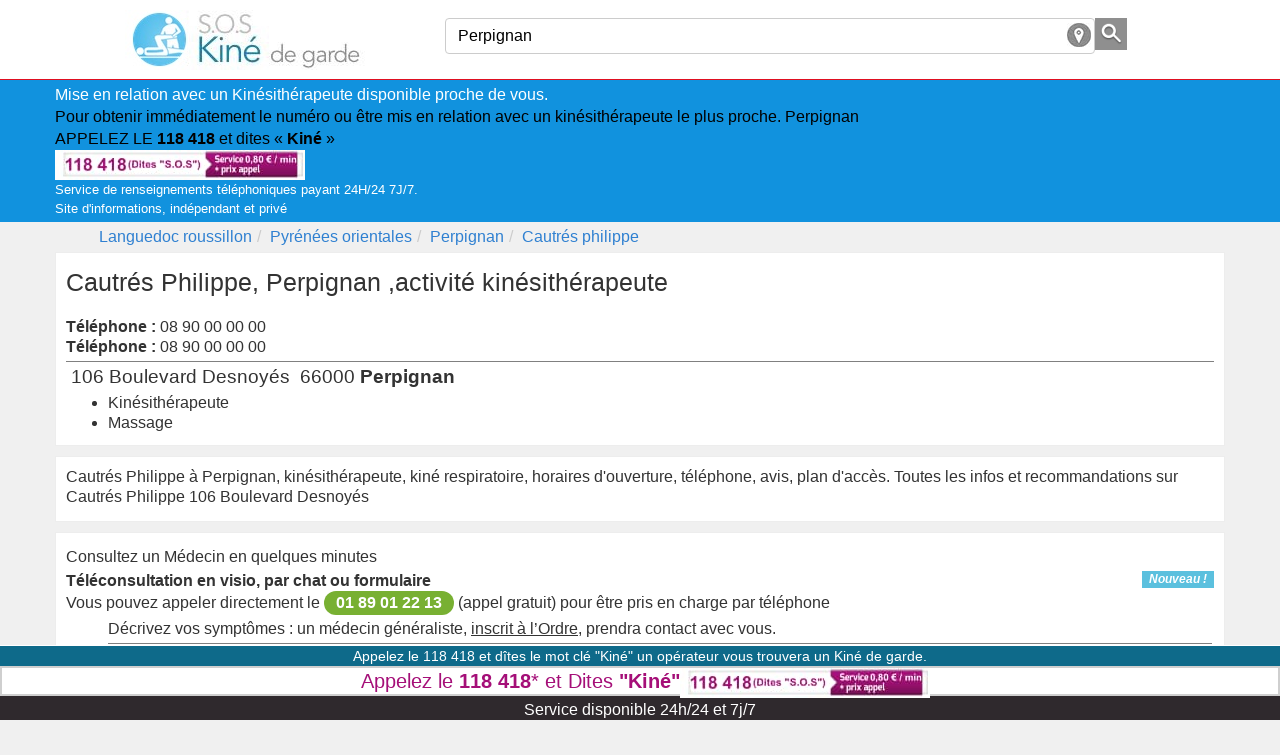

--- FILE ---
content_type: text/html; charset=utf-8
request_url: https://sos-tel-kine.fr/kinesitherapeute/cautres-philippe-perpignan
body_size: 8136
content:
<!DOCTYPE html><!--[if IE 8]><html class="ie ie8" lang="fr" xmlns="http://www.w3.org/1999/xhtml" xml:lang="fr" xmlns:og="http://opengraphprotocol.org/schema/" xmlns:fb="http://www.facebook.com/2008/fbml"> <![endif]--><!--[if IE 9]><html class="ie ie9" lang="fr" xmlns="http://www.w3.org/1999/xhtml" xml:lang="fr" xmlns:og="http://opengraphprotocol.org/schema/" xmlns:fb="http://www.facebook.com/2008/fbml"> <![endif]--><!--[if gt IE 9]><!--><html lang="fr" xmlns="http://www.w3.org/1999/xhtml" xml:lang="fr" xmlns:og="http://opengraphprotocol.org/schema/" xmlns:fb="http://www.facebook.com/2008/fbml"> <!--<![endif]--><head><!-- Basic --><meta charset="UTF-8"><meta name="viewport" content="width=device-width, initial-scale=1.0"><title>Cautrés Philippe Perpignan 66000, kinésithérapeuthe, adresse</title><meta name="description" content="Cautrés Philippe à Perpignan, kinésithérapeute, kiné respiratoire, horaires d'ouverture, téléphone, avis, plan d'accès. Toutes les infos et recommandations sur Cautrés Philippe 106 Boulevard Desnoyés" /><meta name="keywords" content="kiné Cautrés Philippe,kinésithérapeute,Perpignan,téléphone Cautrés Philippe,plan d'accès Cautrés Philippe,infos Cautrés Philippe" /><meta http-equiv="X-UA-Compatible" content="IE=edge"/><meta name="robots" content="index, follow" /><meta name="MSSmartTagsPreventParsing" content="true" /><meta name="author" content="https://sos-tel-kine.fr" /><meta name="geo.placename" content="France" /><meta property='og:site_name' content='sos-tel-kine.fr'/><meta property='og:title' content="Cautrés Philippe Perpignan 66000, kinésithérapeuthe, adresse"/><meta property='og:url' content="https://sos-tel-kine.fr/kinesitherapeute/cautres-philippe-perpignan"/><meta property="og:description" content="Cautrés Philippe à Perpignan, kinésithérapeute, kiné respiratoire, horaires d'ouverture, téléphone, avis, plan d'accès. Toutes les infos et recommandations sur Cautrés Philippe 106 Boulevard Desnoyés" /><meta property="og:locale" content="fr_FR" /><meta property="og:country-name" content="France" /><meta name="twitter:card" content="summary_large_image"><meta name="twitter:title" content="Cautrés Philippe Perpignan 66000, kinésithérapeuthe, adresse"><meta name="twitter:description" content="Cautrés Philippe à Perpignan, kinésithérapeute, kiné respiratoire, horaires d'ouverture, téléphone, avis, plan d'accès. Toutes les infos et recommandations sur Cautrés Philippe 106 Boulevard Desnoyés"><meta content="Cautrés Philippe" itemprop="name"/><meta property="og:type" content="company" /><meta property='og:image' content=""/><meta property='og:latitude' content="42.6986847" /><meta property='og:longitude' content="2.8958719" /><meta property="og:street-address" content="106 boulevard desnoyés" /><meta property="og:postal-code" content="66000" /><meta property="og:locality" content="PERPIGNAN" /><meta name="twitter:card" content="summary_large_image"><meta name="twitter:title" content="Cautrés Philippe Perpignan 66000, kinésithérapeuthe, adresse"><meta name="twitter:image" content=""><script type="application/ld+json">{"@context": "http://schema.org","@type": "LocalBusiness","name": "Cautrés philippe","image": "","@id": "https://sos-tel-kine.fr/kinesitherapeute/cautres-philippe-perpignan","url": "https://sos-tel-kine.fr/kinesitherapeute/cautres-philippe-perpignan","address": {"@type": "PostalAddress","streetAddress": "106 boulevard desnoyés","addressLocality": "PERPIGNAN","postalCode": "66000","addressCountry": "FR"},"geo": {"@type": "GeoCoordinates","latitude": 42.6986847,"longitude": 2.8958719}}</script><link rel="canonical" href="https://sos-tel-kine.fr/kinesitherapeute/cautres-philippe-perpignan" /><link rel="amphtml" href="https://sos-tel-kine.fr/amp/kinesitherapeute/cautres-philippe-perpignan" /><link rel="image_src" href="/Static/img/apple-touch-icon-114x114.png" /><link rel="shortcut icon" href="/Static/img/favicon.ico"/><link rel="icon" type="image/x-icon" href="/Static/img/favicon.ico" /><link rel="apple-touch-icon" href="/Static/img/apple-touch-icon.png"/><link rel="apple-touch-icon" sizes="72x72" href="/Static/img/apple-touch-icon-72x72.png"/><link rel="apple-touch-icon" sizes="114x114" href="/Static/img/apple-touch-icon-114x114.png"/><link rel="apple-touch-icon" sizes="144x144" href="/Static/img/apple-touch-icon-144x144.png"/><!--[if lt IE 9]><script src="/Static/ltie/html5.js" type="text/javascript"></script><script src="/Static/ltie/respond.min.js" type="text/javascript"></script><![endif]--><!--[if lt IE 8]><link href="/Static/ltie/bootstrap-ie7.css" rel="stylesheet"><![endif]--><script type="text/javascript">var token 			= '187c296b746c8a8adcc4d57464b7db2a';var gclid			= '';var telAjax 		= '2';var telAuto			= '1';var staticdomain	= '/';</script><style type="text/css">html{font-family:sans-serif;-ms-text-size-adjust:100%;-webkit-text-size-adjust:100%}body{margin:0}footer,header{display:block}a{background-color:transparent}a:active,a:hover{outline:0}b,strong{font-weight:700}h1{font-size:2em;margin:.67em 0}img{border:0}ul{margin:2px}*{-webkit-box-sizing:border-box;-moz-box-sizing:border-box;box-sizing:border-box}:after,:before{-webkit-box-sizing:border-box;-moz-box-sizing:border-box;box-sizing:border-box}html{font-size:10px;-webkit-tap-highlight-color:rgba(0,0,0,0)}body{font-family:Arial,sans-serif;font-size:16px;line-height:1.42857143;color:#333;background-color:#f0f0f0}a{color:#2f80d1;text-decoration:none}a:focus,a:hover{color:#215a93;text-decoration:underline}a:focus{outline:thin dotted;outline:5px auto -webkit-focus-ring-color;outline-offset:-2px}img{vertical-align:middle}.img-responsive{display:block;max-width:100%;height:auto}h1,h2,h3{font-family:inherit;font-weight:500;line-height:1.1;color:inherit}h1,h2,h3{margin-top:5.5px;margin-bottom:5.5px}h1{font-size:25px}h2{font-size:19px}h3{font-size:16px}p{margin:0 0 4px}.text-center{text-align:center}.text-right{text-align:right}.list-unstyled{padding-left:0;list-style:none}.list-inline{padding-left:0;list-style:none;margin-left:-5px}.list-inline>li{display:inline-block;padding-left:5px;padding-right:5px}.ct{margin-right:auto;margin-left:auto}@media (min-width:768px){.ct{width:750px}}@media (min-width:992px){.ct{width:970px}}@media (min-width:1200px){.ct{width:1170px}}.cm1,.cm2,.cm3,.cm4,.cm5,.cm6,.cx1,.cx2,.cx3,.cx4,.cx5,.cx6{position:relative;min-height:1px}.cx1,.cx2,.cx3,.cx4,.cx5,.cx6{float:left}.cx6{width:100%}.cx5{width:83.33333333%}.cx4{width:66.66666667%}.cx3{width:50%}.cx2{width:33.33333333%}.cx1{width:16.66666667%}@media (min-width:992px){.cm1,.cm2,.cm3,.cm4,.cm5,.cm6{float:left}.cm6{width:100%}.cm5{width:83.33333333%}.cm4{width:66.66666667%}.cm3{width:50%}.cm2{width:33.33333333%}.cm1{width:16.66666667%}}.dropdown,.dropup{position:relative}.dropdown-toggle:focus{outline:0}.dropdown-menu{position:absolute;top:100%;left:0;z-index:1000;float:left;min-width:160px;padding:5px 0;margin:2px 0 0;list-style:none;font-size:16px;text-align:left;background-color:#fff;border:1px solid #ccc;border:1px solid rgba(0,0,0,.15);-webkit-background-clip:padding-box;background-clip:padding-box}.dropdown-menu .divider{height:1px;margin:10px 0;overflow:hidden;background-color:#e5e5e5}.dropdown-menu>li>a{display:block;padding:3px 20px;clear:both;font-weight:400;line-height:1.42857143;color:#333;white-space:nowrap}.dropdown-menu>li>a:focus,.dropdown-menu>li>a:hover{text-decoration:none;color:#fff;background-color:#2f80d1}.dropdown-menu>li.active>a{text-decoration:none;color:#fff;background-color:#2f80d1}.breadcrumb{list-style:none;margin:4px}.breadcrumb>li{display:inline-block}.breadcrumb>li+li:before{content:"/\00a0";padding:0 5px;color:#ccc}.breadcrumb>.active{color:#777}.pagination{display:inline-block;padding-left:0;margin:22px 0}.pagination>li{display:inline}.pagination>li>a{position:relative;float:left;padding:6px 12px;line-height:1.42857143;text-decoration:none;color:#2f80d1;background-color:#fff;border:1px solid #ddd;margin-left:-1px}.pagination>li:first-child>a{margin-left:0}.pagination>li>a:focus,.pagination>li>a:hover{z-index:3;color:#215a93;background-color:#eee;border-color:#ddd}.pagination>.active>a,.pagination>.active>a:focus,.pagination>.active>a:hover{z-index:2;color:#fff;background-color:#2f80d1;border-color:#2f80d1;cursor:default}.lste{margin-top:4px;border-bottom:1px solid grey;padding-bottom:4px}.lste h2,.lste h3{font-size:19px;margin-top:0;margin-bottom:5px}.lste{position:relative;zoom:1;overflow:hidden;z-index:0}.lstei{vertical-align:top;display:table-cell;padding-right:10px}.lstel{padding-left:0;list-style:none}.well{background-color:#fff;border:1px solid #ededed;display:block;line-height:20px;padding:10px}.clearfix,.ct,.row{clear:both}.clearfix:after,.clearfix:before,.ct:after,.ct:before,.row:after,.row:before{content:" ";display:table}.clearfix:after,.ct:after,.row:after{clear:both}.center-block{display:block;margin-left:auto;margin-right:auto}.pull-right{float:right!important}.pull-left{float:left!important}label{display:inline-block;max-width:100%;margin-bottom:5px;font-weight:700}.form-control{display:block;width:100%;height:36px;padding:6px 12px;font-size:16px;line-height:1.42857143;border:1px solid #ccc;border-radius:4px}.form-control:focus{border-color:#66afe9;outline:0;-webkit-box-shadow:inset 0 1px 1px rgba(0,0,0,.075),0 0 8px rgba(102,175,233,.6);box-shadow:inset 0 1px 1px rgba(0,0,0,.075),0 0 8px rgba(102,175,233,.6)}.form-control::-moz-placeholder{color:#999;opacity:1}.form-control:-ms-input-placeholder{color:#999}.form-control::-webkit-input-placeholder{color:#999}.form-group{position:relative}@-ms-viewport{width:device-width}@media (max-width:767px){.hidden-xs{display:none!important}}.telephone:focus,.telephone:hover{text-decoration:none;color:#555}.telephone .price{background:0 0;color:#fff;font-size:10px;line-height:12px;letter-spacing:-.6px;position:absolute;left:165px;top:1px;text-align:right;opacity:.9}.telephone{background:#fff url(/img/sva-inline.jpg) no-repeat left top;font-size:16px;height:25px;line-height:25px;padding-left:10px;text-align:left;width:230px;color:#555;display:inline-block;position:relative}.tel118new{background:#fff url(/img/118418.jpg) no-repeat left top;display:block;height:108px;width:400px;position:relative;color:#a50f78}.tel118new .tel118newtxt{position:absolute;top:28px;left:200px;color:#a50f78;font-size:30px;font-weight:700}.header-top,footer{color:#8f8f8f;background-color:#fff;padding-top:4px;padding-bottom:4px}.header-top{height:80px;border-bottom:1px solid #df0f21}.header-top .logo{margin-top:6px}.clearfix,.ct,.row{clear:both}.tel118{background:#fff;border:2px solid #cfcfcf;font-size:16px;height:30px;line-height:25px;padding:0 0 0 10px;text-align:left;width:280px;color:#a50f78;display:inline-block;position:relative;font-weight:700}.tel118 .keywdCtn{font-weight:400}.tel118 .keywdCtn .keywd{font-weight:700}.price span{opacity:.7}.tel118:focus,.tel118:hover{text-decoration:none;color:#555}.price{background-color:#a50f78;color:#fff;font-size:9px;height:26px;width:60px;line-height:12px;letter-spacing:-.6px;text-align:right;font-weight:400}.tel118sayWord{margin:20px auto;text-align:center;display:block;text-transform:uppercase;background:#fff;border:3px solid #a50f78;padding:0}.tel118callUs{background:#a50f78;color:#fff;display:block;text-transform:uppercase;padding:6px}.tel118sayWord{padding:10px;display:block;color:#a50f78}.header-118{background-color:#1384ac;font-size:16px;height:110px;line-height:auto;padding:0;width:auto;position:relative}.header-118 .price,.header-118 .tel118callUs,.header-118 .tel118sayWord{text-align:center;height:44px;padding:0;line-height:44px;margin:0 auto}.header-118 .tel118sayWord{font-size:22px;line-height:40px}.header-118 .price{line-height:12px;font-size:9px;padding:4px}.backgroundSlider a:hover{text-decoration:none}.backgroundSlider .notOfficial{float:right;color:#000;font-size:10px;display:block}.backgroundSlider{cursor:pointer;background:url(/img/bandeaux/sos-tel-kine.jpg) no-repeat #fff;-webkit-background-size:cover;background-size:cover;padding:50px;min-height:400px;position:relative;display:block;font-size:28px}.backgroundSlider .link118{width:400px;display:block;position:relative;margin:0 auto}.backgroundSlider .tel118,.backgroundSlider .tel118callUs,.backgroundSlider .tel118sayWord{padding:10px;margin:20px auto;width:auto;text-align:center}.backgroundSlider .tel118{font-size:30px;height:40px;line-height:38px;padding:0 0 0 22px;display:block;border:1px solid #a50f78}.backgroundSlider .tel118 .price{height:38px;line-height:12px;padding:6px 0}.backgroundSlider .sliderTitle{clear:right;font-size:38px;text-align:center;display:block}.backgroundSlider .sliderText{font-size:24px;text-align:center;display:block;font-weight:700}.ct-cookies{background:#fff;color:#000;font-size:.8em}.header-top .links a{color:#fff}footer p,footer p a{font-size:10px}#FooterSpacer{height:80px;display:block}#footer{bottom:0;position:fixed;width:100%;color:#fff;border-top:1px solid #fff;z-index:10000}.new118{width:100%;font-size:14px;display:block;font-weight:400;text-align:center;color:#fff;background-color:#0e6a8a}#footer .tel118{width:100%;font-size:20px;display:block;font-weight:400;text-align:center}#footer .price{display:inline-block;margin-left:10px;*zoom:1;*display:inline}.aviable118,.service118{background-color:#2f292d;display:block;padding:4px;text-align:center;height:24px;line-height:20px}.label{display:inline;padding:.2em .6em .3em;font-size:75%;font-weight:700;line-height:1;color:#fff;text-align:center;white-space:nowrap;vertical-align:baseline;background-color:#5bc0de;float:right}.label:empty{display:none}.label[href]:focus,.label[href]:hover{background-color:#31b0d5}table{background-color:transparent}th{text-align:left}.table{width:100%;max-width:100%;margin-bottom:22px}.table>tbody>tr>td,.table>tbody>tr>th,.table>tfoot>tr>td,.table>tfoot>tr>th,.table>thead>tr>td,.table>thead>tr>th{padding:8px;line-height:1.42857143;vertical-align:top;border-top:1px solid #ddd}.table .table{background-color:#f0f0f0}.table-striped>tbody>tr:nth-of-type(odd){background-color:#f9f9f9}.table>tbody>tr.success>td,.table>tbody>tr.success>th,.table>tbody>tr>td.success,.table>tbody>tr>th.success,.table>tfoot>tr.success>td,.table>tfoot>tr.success>th,.table>tfoot>tr>td.success,.table>tfoot>tr>th.success,.table>thead>tr.success>td,.table>thead>tr.success>th,.table>thead>tr>td.success,.table>thead>tr>th.success{background-color:#dff0d8}.table-hover>tbody>tr.success:hover>td,.table-hover>tbody>tr.success:hover>th,.table-hover>tbody>tr:hover>.success,.table-hover>tbody>tr>td.success:hover,.table-hover>tbody>tr>th.success:hover{background-color:#d0e9c6}ul.list-unstyled{margin:0}.form-control{display:block;width:100%;height:36px;padding:6px 12px;font-size:16px;line-height:1.42857143}#searchForm{display:block;margin-top:14px}.pinline{display:inline}.listCat{padding:2px}.filterForm{text-align:right;font-weight:700;line-height:36px;height:36px}.well{margin-bottom:10px;padding:10px}.tphon{padding-bottom:10px}.menu{background-color:#616161;padding:6px}.menu li a,.menu li a:focus,.menu li a:hover{color:#fff;border-left:1px solid #fff;padding-left:10px}.menu li:first-child a{border:none}.cats div{padding-left:10px}.cats h2 a{color:#000}.result-societe>a{color:#0268db!important}.aroundme{position:absolute;right:4px;top:5px}#aWhere{padding-right:35px;position:relative}#findButton{display:block;border:0;margin:0;background:#8f8f8f}.errwarning{background-color:#fcffc8;border:1px solid #ababab;padding:4px;color:#585858}.lazy-load,.lazy-loaded{-webkit-transition:opacity .3s;-o-transition:opacity .3s;transition:opacity .3s;opacity:0;background:#dcdcdc;border:1px solid #454545}.lazy-loaded{opacity:1}#rws li{list-style:none}.label-info{font-style:italic}@media (max-width:500px){.backgroundSlider .link118{width:auto}.backgroundSlider{padding:6px;font-size:24px}.backgroundSlider .tel118,.backgroundSlider .tel118callUs,.backgroundSlider .tel118sayWord{margin:6px auto}.header-118{height:auto;line-height:auto}.header-118 .tel118Accr .tel118callUs,.header-118 .tel118sayWord{padding:0 4px;float:none;display:block;text-align:center}.backgroundSlider .sliderTitle{font-size:22px}.backgroundSlider .sliderText{font-size:20px}.backgroundSlider .notOfficial{display:none}.header-118 .price{font-size:9px;padding:12px 0 0 0;line-height:7px;position:absolute;right:0;top:42px}.price,.price span,.tel118 .price{font-size:7px}.header-top{height:124px;padding:0}#cookiesContent{font-size:.5em}#cookiesInfos{padding:0}.listCat{padding:8px}#footer .new118{display:none}#footer .tel118{font-size:14px;padding:0}.header-118 .tel118sayWord{font-size:18px}header{margin-bottom:10px}.well{margin-bottom:10px;padding:10px}h1{font-size:16px}h2,h3,h4{font-size:14px}.tel118new{background:#fff url(/img/118418-mobile.jpg) no-repeat left top;display:block;height:86px;width:320px}.tel118new .tel118newtxt{top:18px;left:150px}}.header-118418{padding:4px;background-color: #1192DE;color: #fff;}.header-118418 a{color: #000;}.header-118418 .tel118{width: 165px;text-align:center;line-height:28px;padding:0px;}.header-118418 .minitxt{font-size: 10pt;}.freephone{border-radius:12px;display:inline-block;color:#fff;font-weight:700;background-color:#78b032;padding:2px 12px}</style></head><body lang="fr"><header><section class="header-top"><div class="ct"><div class="row"><div class="cm2 cx6 logo text-center"><a href="/" title="Trouver un Kiné immédiatement"><img alt="Urgence kiné, Sos kinésithérapeuthe" src="/Static/img/logos/sosKine.jpg" height="60" width="250"/></a></div><div class="cm4 cx6 text-center"><form action="/an/search" class="form-inline" id="searchForm" name="searchForm" method="post" onsubmit="return findAnnuaire(false);"><div class="form-group row"><input type="hidden" name="token" value="187c296b746c8a8adcc4d57464b7db2a"/><span class="cm5 cx5"><input type="text" class="form-control" placeholder="Ou ?" autocomplete="off" value="Perpignan" maxlength="100" name="where" id="aWhere"/><input type="hidden" name="aWherehid" id="aWherehid" value="city-5209e33ccc71f16c4527783e"/><a class="aroundme" href="#" onclick="return sendGeoLocate();" title="Autour de moi"><img src="/Static/img/geolocate.jpg" width="24" height="24" alt="Autour de moi"/></a></span><span class="cm1 cx1"><input type="image" name="submitbtn" id="findButton" src="/Static/img/search.png" alt="sarch"/></span></div></form></div></div></div></section><section class="header-118418"><div class="ct"><div class="row"><div class="hpub118">Mise en relation avec un Kinésithérapeute disponible proche de vous. <br/><a href="tel:118418" onclick="playFile('Kiné')" title="Mise en relation via le 118 418, dites 'Kiné'.">Pour obtenir immédiatement le numéro ou être mis en relation avec un kinésithérapeute le plus proche. Perpignan <br/>APPELEZ LE <strong>118 418</strong> et dites « <strong>Kiné</strong> »<br/><img src="/Static/img/118418-v3.jpg" width="250" height="30" alt="Appeler le 118 418 distes Kiné"/></a><div class="minitxt">Service de renseignements téléphoniques payant 24H/24 7J/7.<br/>Site d'informations, indépendant et privé</div></div></div></div></section><div class="ct"><ul class="breadcrumb row hidden-xs" itemscope itemtype="https://schema.org/BreadcrumbList"><li itemprop="itemListElement" itemscope itemtype="https://schema.org/ListItem"><a href="/region-languedoc-roussillon/" itemprop='item'><span itemprop='name'>Languedoc roussillon</span></a><meta itemprop="position" content="1" /></li><li itemprop="itemListElement" itemscope itemtype="https://schema.org/ListItem"><a href="/region-languedoc-roussillon/pyrenees-orientales/" itemprop='item'><span itemprop='name'>Pyrénées orientales</span></a><meta itemprop="position" content="2" /></li><li itemprop="itemListElement" itemscope itemtype="https://schema.org/ListItem"><a href="/kine-de-garde-perpignan/" itemprop='item'><span itemprop='name'>Perpignan</span></a><meta itemprop="position" content="3" /></li><li class="active" itemprop="itemListElement" itemscope itemtype="https://schema.org/ListItem"><a href="/kinesitherapeute/cautres-philippe-perpignan"  itemprop='item'><span itemprop='name'>Cautrés philippe</span></a><meta itemprop="position" content="4" /></li></ul></div></header>			
			
<div class="ct"><div class="row"><div class="cm6"><div class="row"><div class="cx6 cm6 well"><h1 >Cautrés Philippe, Perpignan ,activité kinésithérapeute</h1><h2 class="hidden-xs tphon"></h2><div class="lste"><span class="pull-left"><b>Téléphone :</b>&nbsp;</span><span class="phoneNumber5209e93fcc71f16c453cd355mobile" data-sid="5209e93fcc71f16c453cd355" data-phonetype="mobile" data-autoload="true"><span class="phone-skeleton-normal">08 90 00 00 00</span></span><span class="clearfix"></span><span class="pull-left"><b>Téléphone :</b>&nbsp;</span><span class="phoneNumber5209e93fcc71f16c453cd355tel" data-sid="5209e93fcc71f16c453cd355" data-phonetype="tel" data-autoload="true"><span class="phone-skeleton-normal">08 90 00 00 00</span></span><span class="clearfix"></span></div><h2><strong></strong>&nbsp;106 Boulevard Desnoyés&nbsp;&nbsp;66000&nbsp;<strong>Perpignan</strong></h2><h3></h3><ul><li>Kinésithérapeute</li><li>Massage</li></ul></div></div><div class="well"><p class="greysc">Cautrés Philippe à Perpignan, kinésithérapeute, kiné respiratoire, horaires d'ouverture, téléphone, avis, plan d'accès. Toutes les infos et recommandations sur Cautrés Philippe 106 Boulevard Desnoyés</p></div><div class="well"><h3 class="well-title"> Consultez un Médecin en quelques minutes </h3><div class="lste"><b>Téléconsultation en visio, par chat ou formulaire</b> <span class="label label-info">Nouveau !</span><div class="lstei" style="">Vous pouvez appeler directement le&nbsp;<a href="tel:0189012213" class="freephone">01 89 01 22 13</a><span >&nbsp;(appel gratuit)</span> pour être pris en charge par téléphone </div><ul><li class="lste">Décrivez vos symptômes : un médecin généraliste, <u>inscrit à l’Ordre</u>, prendra contact avec vous.</li><li class="lste">Disponible <b>7j/7</b> de 7h à minuit </li><li class="lste">Obtenez un <b>avis médical et une ordonnance valable en pharmacie si nécessaire</b></li></div></div><div class="row hidden-xs"><div class="cm3"><form method="post" action="/membres/update"><input type="hidden" name="_company" value="5209e93fcc71f16c453cd355"/><button class="link">Modifier les données</button></form></div><div class="cm3 text-right"><form method="post" class="text-right" action="/membres/remove"><input type="hidden" name="_company" value="5209e93fcc71f16c453cd355"/><button class="btn btn-primary">Supprimer cette page</button></form></div></div><div class="well"><h2></h2><p></p></div><h2></h2><ul class="lstel well"><li class="lste"> <span class="label">0 m </span><div id="societe5209e93fcc71f16c453cd3a2"><div class="lstei noimg"><a href="/kinesitherapeute/faugeroux-patrick-margerin-jean-claude-milhe-poutingon-veronique-perpignan" title="Faugeroux patrick margerin jean-claude milhe-poutingon véronique à "><h3>Faugeroux Patrick Margerin Jean-claude Milhe-poutingon Véronique</h3></a><div ><span class="pull-left"><b>Téléphone :</b>&nbsp;</span><a class="phoneNumber5209e93fcc71f16c453cd3a2tel" data-sid="5209e93fcc71f16c453cd3a2" data-phonetype="tel" onclick="getPhone('5209e93fcc71f16c453cd3a2',false,'tel','Kiné');return false;" title="Contacter par téléphone Faugeroux patrick margerin jean-claude milhe-poutingon véronique" href="#">Afficher le numéro</a><span class="clearfix"></span></div><p class="adress"><b>Adresse :</b> 31 Avenue Grande Bretagne, 66000 <a title="un kinésithérapeuthe de garde à Perpignan" href="/kine-de-garde-perpignan/">Perpignan</a></p></div></div></li><li class="lste"> <span class="label">0 m </span><div id="societe5209e940cc71f16c453cd4e0"><div class="lstei noimg"><a href="/kinesitherapeute/villateau-valerie-perpignan" title="Villateau valérie à "><h3>Villateau Valérie</h3></a><div ><span class="pull-left"><b>Téléphone :</b>&nbsp;</span><a class="phoneNumber5209e940cc71f16c453cd4e0tel" data-sid="5209e940cc71f16c453cd4e0" data-phonetype="tel" onclick="getPhone('5209e940cc71f16c453cd4e0',false,'tel','Kiné');return false;" title="Contacter par téléphone Villateau valérie" href="#">Afficher le numéro</a><span class="clearfix"></span></div><p class="adress"><b>Adresse :</b> 31 Avenue Grande Bretagne, 66000 <a title="un kinésithérapeuthe de garde à Perpignan" href="/kine-de-garde-perpignan/">Perpignan</a></p></div></div></li><li class="lste"> <span class="label">0 m </span><div id="societe5209e93fcc71f16c453cd404"><div class="lstei noimg"><a href="/kinesitherapeute/le-cloarec-jean-perpignan" title="Le cloarec jean à "><h3>Le Cloarec Jean</h3></a><div ><span class="pull-left"><b>Téléphone :</b>&nbsp;</span><a class="phoneNumber5209e93fcc71f16c453cd404tel" data-sid="5209e93fcc71f16c453cd404" data-phonetype="tel" onclick="getPhone('5209e93fcc71f16c453cd404',false,'tel','Kiné');return false;" title="Contacter par téléphone Le cloarec jean" href="#">Afficher le numéro</a><span class="clearfix"></span></div><p class="adress"><b>Adresse :</b> Espace Médical Torremilla 60 Rue Louis Mouillard, 66000 <a title="un kinésithérapeuthe de garde à Perpignan" href="/kine-de-garde-perpignan/">Perpignan</a></p></div></div></li><li class="lste"> <span class="label">0 m </span><div id="societe5209e93fcc71f16c453cd439"><div class="lstei noimg"><a href="/kinesitherapeute/milhe-poutingon-veronique-perpignan" title="Milhe-poutingon véronique à "><h3>Milhe-poutingon Véronique</h3></a><div ><span class="pull-left"><b>Téléphone :</b>&nbsp;</span><a class="phoneNumber5209e93fcc71f16c453cd439tel" data-sid="5209e93fcc71f16c453cd439" data-phonetype="tel" onclick="getPhone('5209e93fcc71f16c453cd439',false,'tel','Kiné');return false;" title="Contacter par téléphone Milhe-poutingon véronique" href="#">Afficher le numéro</a><span class="clearfix"></span></div><p class="adress"><b>Adresse :</b> 31 Avenue Grande Bretagne, 66000 <a title="un kinésithérapeuthe de garde à Perpignan" href="/kine-de-garde-perpignan/">Perpignan</a></p></div></div></li><li class="lste"> <span class="label">0 m </span><div id="societe5209e940cc71f16c453cd4f8"><div class="lstei noimg"><a href="/kinesitherapeute/armandet-claude-perpignan" title="Armandet claude à "><h3>Armandet Claude</h3></a><div ><span class="pull-left"><b>Téléphone :</b>&nbsp;</span><a class="phoneNumber5209e940cc71f16c453cd4f8tel" data-sid="5209e940cc71f16c453cd4f8" data-phonetype="tel" onclick="getPhone('5209e940cc71f16c453cd4f8',false,'tel','Kiné');return false;" title="Contacter par téléphone Armandet claude" href="#">Afficher le numéro</a><span class="clearfix"></span></div><p class="adress"><b>Adresse :</b> Espace Médical Torremilla 60 Rue Louis Mouillard, 66000 <a title="un kinésithérapeuthe de garde à Perpignan" href="/kine-de-garde-perpignan/">Perpignan</a></p></div></div></li><li class="lste"> <span class="label">0 m </span><div id="societe5209e93fcc71f16c453cd41d"><div class="lstei noimg"><a href="/kinesitherapeute/margerin-jean-claude-perpignan" title="Margerin jean-claude à "><h3>Margerin Jean-claude</h3></a><div ><span class="pull-left"><b>Téléphone :</b>&nbsp;</span><a class="phoneNumber5209e93fcc71f16c453cd41dtel" data-sid="5209e93fcc71f16c453cd41d" data-phonetype="tel" onclick="getPhone('5209e93fcc71f16c453cd41d',false,'tel','Kiné');return false;" title="Contacter par téléphone Margerin jean-claude" href="#">Afficher le numéro</a><span class="clearfix"></span></div><p class="adress"><b>Adresse :</b> 31 Avenue Grande Bretagne, 66000 <a title="un kinésithérapeuthe de garde à Perpignan" href="/kine-de-garde-perpignan/">Perpignan</a></p></div></div></li><li class="lste"> <span class="label">0 m </span><div id="societe5209e93fcc71f16c453cd387"><div class="lstei noimg"><a href="/kinesitherapeute/desabres-xavier-perpignan" title="Desabres xavier à "><h3>Desabres Xavier</h3></a><div ><span class="pull-left"><b>Téléphone :</b>&nbsp;</span><a class="phoneNumber5209e93fcc71f16c453cd387tel" data-sid="5209e93fcc71f16c453cd387" data-phonetype="tel" onclick="getPhone('5209e93fcc71f16c453cd387',false,'tel','Kiné');return false;" title="Contacter par téléphone Desabres xavier" href="#">Afficher le numéro</a><span class="clearfix"></span></div><p class="adress"><b>Adresse :</b> 60 Rue Louis Mouillard, 66000 <a title="un kinésithérapeuthe de garde à Perpignan" href="/kine-de-garde-perpignan/">Perpignan</a></p></div></div></li><li class="lste"> <span class="label">0 m </span><div id="societe5209e93fcc71f16c453cd3a1"><div class="lstei noimg"><a href="/kinesitherapeute/faugeroux-patrick-perpignan" title="Faugeroux patrick à "><h3>Faugeroux Patrick</h3></a><div ><span class="pull-left"><b>Téléphone :</b>&nbsp;</span><a class="phoneNumber5209e93fcc71f16c453cd3a1tel" data-sid="5209e93fcc71f16c453cd3a1" data-phonetype="tel" onclick="getPhone('5209e93fcc71f16c453cd3a1',false,'tel','Kiné');return false;" title="Contacter par téléphone Faugeroux patrick" href="#">Afficher le numéro</a><span class="clearfix"></span></div><p class="adress"><b>Adresse :</b> 31 Avenue Grande Bretagne, 66000 <a title="un kinésithérapeuthe de garde à Perpignan" href="/kine-de-garde-perpignan/">Perpignan</a></p></div></div></li><li class="lste"> <span class="label">98 m </span><div id="societe5209e940cc71f16c453cd48f"><div class="lstei noimg"><a href="/kinesitherapeute/rouanet-laurent-perpignan" title="Rouanet laurent à "><h3>Rouanet Laurent</h3></a><div ><span class="pull-left"><b>Téléphone :</b>&nbsp;</span><a class="phoneNumber5209e940cc71f16c453cd48ftel" data-sid="5209e940cc71f16c453cd48f" data-phonetype="tel" onclick="getPhone('5209e940cc71f16c453cd48f',false,'tel','Kiné');return false;" title="Contacter par téléphone Rouanet laurent" href="#">Afficher le numéro</a><span class="clearfix"></span></div><p class="adress"><b>Adresse :</b> 8 Place Rigaud, 66000 <a title="un kinésithérapeuthe de garde à Perpignan" href="/kine-de-garde-perpignan/">Perpignan</a></p></div></div></li><li class="lste"> <span class="label">98 m </span><div id="societe5209e940cc71f16c453cd490"><div class="lstei noimg"><a href="/kinesitherapeute/rouanet-pascale-perpignan" title="Rouanet pascale à "><h3>Rouanet Pascale</h3></a><div ><span class="pull-left"><b>Téléphone :</b>&nbsp;</span><a class="phoneNumber5209e940cc71f16c453cd490tel" data-sid="5209e940cc71f16c453cd490" data-phonetype="tel" onclick="getPhone('5209e940cc71f16c453cd490',false,'tel','Kiné');return false;" title="Contacter par téléphone Rouanet pascale" href="#">Afficher le numéro</a><span class="clearfix"></span></div><p class="adress"><b>Adresse :</b> 8 Place Rigaud, 66000 <a title="un kinésithérapeuthe de garde à Perpignan" href="/kine-de-garde-perpignan/">Perpignan</a></p></div></div></li><li class="lste"> <span class="label">100 m </span><div id="societe581e785934f4051f508b4735"><div class="lstei noimg"><a href="/kinesitherapeute/pascale-rouanet-perpignan" title="Pascale rouanet à "><h3>Pascale Rouanet</h3></a><div ><span class="pull-left"><b>Téléphone :</b>&nbsp;</span><a class="phoneNumber581e785934f4051f508b4735tel" data-sid="581e785934f4051f508b4735" data-phonetype="tel" onclick="getPhone('581e785934f4051f508b4735',false,'tel','Kiné');return false;" title="Contacter par téléphone Pascale rouanet" href="#">Afficher le numéro</a><span class="clearfix"></span></div><p class="adress"><b>Adresse :</b> 8 Place Rigaud, 66000 <a title="un kinésithérapeuthe de garde à Perpignan" href="/kine-de-garde-perpignan/">Perpignan</a></p></div></div></li><li class="lste"> <span class="label">100 m </span><div id="societe581e785934f4051f508b4734"><div class="lstei noimg"><a href="/kinesitherapeute/laurent-rouanet-perpignan" title="Laurent rouanet à "><h3>Laurent Rouanet</h3></a><div ><span class="pull-left"><b>Téléphone :</b>&nbsp;</span><a class="phoneNumber581e785934f4051f508b4734tel" data-sid="581e785934f4051f508b4734" data-phonetype="tel" onclick="getPhone('581e785934f4051f508b4734',false,'tel','Kiné');return false;" title="Contacter par téléphone Laurent rouanet" href="#">Afficher le numéro</a><span class="clearfix"></span></div><p class="adress"><b>Adresse :</b> 8 Place Rigaud, 66000 <a title="un kinésithérapeuthe de garde à Perpignan" href="/kine-de-garde-perpignan/">Perpignan</a></p></div></div></li><li class="lste"> <span class="label">259 m </span><div id="societe5209e93fcc71f16c453cd39e"><div class="lstei noimg"><a href="/kinesitherapeute/eychenne-michele-perpignan" title="Eychenne michèle à "><h3>Eychenne Michèle</h3></a><div ><span class="pull-left"><b>Téléphone :</b>&nbsp;</span><a class="phoneNumber5209e93fcc71f16c453cd39etel" data-sid="5209e93fcc71f16c453cd39e" data-phonetype="tel" onclick="getPhone('5209e93fcc71f16c453cd39e',false,'tel','Kiné');return false;" title="Contacter par téléphone Eychenne michèle" href="#">Afficher le numéro</a><span class="clearfix"></span></div><p class="adress"><b>Adresse :</b> 9 Rue Augustins, 66000 <a title="un kinésithérapeuthe de garde à Perpignan" href="/kine-de-garde-perpignan/">Perpignan</a></p></div></div></li><li class="lste"> <span class="label">314 m </span><div id="societe5209e93fcc71f16c453cd443"><div class="lstei noimg"><a href="/kinesitherapeute/naudan-christine-perpignan" title="Naudan christine à "><h3>Naudan Christine</h3></a><div ><span class="pull-left"><b>Téléphone :</b>&nbsp;</span><a class="phoneNumber5209e93fcc71f16c453cd443tel" data-sid="5209e93fcc71f16c453cd443" data-phonetype="tel" onclick="getPhone('5209e93fcc71f16c453cd443',false,'tel','Kiné');return false;" title="Contacter par téléphone Naudan christine" href="#">Afficher le numéro</a><span class="clearfix"></span></div><p class="adress"><b>Adresse :</b> 1 Rue Pierre Ronsard, 66000 <a title="un kinésithérapeuthe de garde à Perpignan" href="/kine-de-garde-perpignan/">Perpignan</a></p></div></div></li><li class="lste"> <span class="label">319 m </span><div id="societe5209e93fcc71f16c453cd372"><div class="lstei noimg"><a href="/kinesitherapeute/colombier-et-chanet-perpignan" title="Colombier et chanet à "><h3>Colombier Et Chanet</h3></a><div ><span class="pull-left"><b>Téléphone :</b>&nbsp;</span><a class="phoneNumber5209e93fcc71f16c453cd372tel" data-sid="5209e93fcc71f16c453cd372" data-phonetype="tel" onclick="getPhone('5209e93fcc71f16c453cd372',false,'tel','Kiné');return false;" title="Contacter par téléphone Colombier et chanet" href="#">Afficher le numéro</a><span class="clearfix"></span></div><p class="adress"><b>Adresse :</b> Le Rive Gauche 29 Quai Vauban, 66000 <a title="un kinésithérapeuthe de garde à Perpignan" href="/kine-de-garde-perpignan/">Perpignan</a></p></div></div></li><li class="lste"> <span class="label">319 m </span><div id="societe5209e93fcc71f16c453cd371"><div class="lstei noimg"><a href="/kinesitherapeute/colombier-pierre-perpignan" title="Colombier pierre à "><h3>Colombier Pierre</h3></a><div ><span class="pull-left"><b>Téléphone :</b>&nbsp;</span><a class="phoneNumber5209e93fcc71f16c453cd371tel" data-sid="5209e93fcc71f16c453cd371" data-phonetype="tel" onclick="getPhone('5209e93fcc71f16c453cd371',false,'tel','Kiné');return false;" title="Contacter par téléphone Colombier pierre" href="#">Afficher le numéro</a><span class="clearfix"></span></div><p class="adress"><b>Adresse :</b> Le Rive Gauche 29 Quai Vauban, 66000 <a title="un kinésithérapeuthe de garde à Perpignan" href="/kine-de-garde-perpignan/">Perpignan</a></p></div></div></li><li class="lste"> <span class="label">319 m </span><div id="societe5209e93fcc71f16c453cd366"><div class="lstei noimg"><a href="/kinesitherapeute/chanet-laurent-perpignan" title="Chanet laurent à "><h3>Chanet Laurent</h3></a><div ><span class="pull-left"><b>Téléphone :</b>&nbsp;</span><a class="phoneNumber5209e93fcc71f16c453cd366tel" data-sid="5209e93fcc71f16c453cd366" data-phonetype="tel" onclick="getPhone('5209e93fcc71f16c453cd366',false,'tel','Kiné');return false;" title="Contacter par téléphone Chanet laurent" href="#">Afficher le numéro</a><span class="clearfix"></span></div><p class="adress"><b>Adresse :</b> Le Rive Gauche 29 Quai Vauban, 66000 <a title="un kinésithérapeuthe de garde à Perpignan" href="/kine-de-garde-perpignan/">Perpignan</a></p></div></div></li><li class="lste"> <span class="label">372 m </span><div id="societe5209e93fcc71f16c453cd3ab"><div class="lstei noimg"><a href="/kinesitherapeute/ferrer-ketty-perpignan" title="Ferrer ketty à "><h3>Ferrer Ketty</h3></a><div ><span class="pull-left"><b>Téléphone :</b>&nbsp;</span><a class="phoneNumber5209e93fcc71f16c453cd3abtel" data-sid="5209e93fcc71f16c453cd3ab" data-phonetype="tel" onclick="getPhone('5209e93fcc71f16c453cd3ab',false,'tel','Kiné');return false;" title="Contacter par téléphone Ferrer ketty" href="#">Afficher le numéro</a><span class="clearfix"></span></div><p class="adress"><b>Adresse :</b> 9 Rue Mar Foch, 66000 <a title="un kinésithérapeuthe de garde à Perpignan" href="/kine-de-garde-perpignan/">Perpignan</a></p></div></div></li><li class="lste"> <span class="label">411 m </span><div id="societe5209e93fcc71f16c453cd3bd"><div class="lstei noimg"><a href="/kinesitherapeute/garnier-patrick-perpignan" title="Garnier patrick à "><h3>Garnier Patrick</h3></a><div ><span class="pull-left"><b>Téléphone :</b>&nbsp;</span><a class="phoneNumber5209e93fcc71f16c453cd3bdtel" data-sid="5209e93fcc71f16c453cd3bd" data-phonetype="tel" onclick="getPhone('5209e93fcc71f16c453cd3bd',false,'tel','Kiné');return false;" title="Contacter par téléphone Garnier patrick" href="#">Afficher le numéro</a><span class="clearfix"></span></div><p class="adress"><b>Adresse :</b> 8 Rue Variétés, 66000 <a title="un kinésithérapeuthe de garde à Perpignan" href="/kine-de-garde-perpignan/">Perpignan</a></p></div></div></li><li class="lste"> <span class="label">470 m </span><div id="societe5209e93fcc71f16c453cd3d3"><div class="lstei noimg"><a href="/kinesitherapeute/guiboux-brice-perpignan" title="Guiboux brice à "><h3>Guiboux Brice</h3></a><div ><span class="pull-left"><b>Téléphone :</b>&nbsp;</span><a class="phoneNumber5209e93fcc71f16c453cd3d3tel" data-sid="5209e93fcc71f16c453cd3d3" data-phonetype="tel" onclick="getPhone('5209e93fcc71f16c453cd3d3',false,'tel','Kiné');return false;" title="Contacter par téléphone Guiboux brice" href="#">Afficher le numéro</a><span class="clearfix"></span></div><p class="adress"><b>Adresse :</b> 8 Rue Marché De Gros, 66000 <a title="un kinésithérapeuthe de garde à Perpignan" href="/kine-de-garde-perpignan/">Perpignan</a></p></div></div></li></ul><p>Le cabinet Cautrés Philippe de kinésithérapeute vous prendra en charge pour vos problèmes de dos bloqués, et autres soins de kiné à Perpignan 66000 : Num tél, adresse, horaires</p></div></div></div><footer><div class="ct"><div class="row"><div class="cm6"></div></div><div class="row"><div class="cm2 cx6"><a href="/" title="Trouver un Kiné immédiatement"><img alt="Urgence kiné, Sos kinésithérapeuthe" src="/Static/img/logos/sosKine.jpg" height="60" width="250"/></a></div><div class="cm2 cx6"><a href="tel:118418" onclick="playFile('Kiné')" title="Mise en relation via le 118 418, dites 'Kiné'.">APPELEZ LE <strong>118 418</strong> et dites « <strong>Kiné</strong> »<br/><img src="/Static/img/118418-v3.jpg" width="250" height="30" alt="Appeler le 118 418 dites Kiné"/></a></div><div class="cm2 cx6"><a href="/blog/">Blog</a><p>© Copyright 2017 Sos Tél Kiné. All Rights Reserved. <a href="/page/mentions-legales">Mentions légales v1.3</a><a href="/page/condition-utilisation">CGU</a> <a href="/page/mentions-legales#contact">Contact</a></p></div></div><div class="row"><div class="cm6" id="FooterSpacer">&nbsp;</div></div></div></footer><div id="footer"><div class="new118">Appelez le 118 418 et dîtes le mot clé "Kiné" un opérateur vous trouvera un Kiné de garde.</div><a href="tel:118418" onclick="playFile('Kiné')" title="Mise en relation via le 118 418, dites 'Kiné'." class="tel118">Appelez le <b>118 418</b>* et<span class="keywdCtn"> Dites <span class="keywd">"Kiné"</span></span><img src="/Static/img/118418-v3.jpg" width="250" height="30" alt="Appeler le 118 418 dites Kiné"/></a><span class="aviable118">Service disponible 24h/24 et 7j/7</span></div><script defer async src="/Static/js/118418-dev.min.js?v=0.2.2"></script><script async src="https://www.kelest.fr/ackee/tracker.js" data-ackee-server="https://www.kelest.fr/ackee/" data-ackee-domain-id="1e1b9fb0-dec4-4457-aac8-50bf1f802c82"  data-ackee-opts='{ "detailed": true }'></script></body></html>

--- FILE ---
content_type: application/javascript
request_url: https://sos-tel-kine.fr/Static/js/118418-dev.min.js?v=0.2.2
body_size: 6103
content:
var timeoutPhone	= new Array;
var geoPos 			= new Array;
var isPlayed		= false;
var Typeahead 		= function(el,opt){
	this.url		= opt.url,
	this.id			= el,
	this.minLength	= opt.minLength,
	this.Input 		= gId(this.id),
	this.InputHid 	= gId(this.id+'hid'),
	this.autoSubmit = opt.submit,
	this.timer		= 0,
	this.init()
}
var validateForm 	= true;
Typeahead.prototype = {
	constructor: Typeahead,
	init:function()
	{
		this.Input = gId(this.id);
		if(this.Input==null)
		return false;
		
		var result = document.createElement('div');
	        result.id = "result"+this.id;
	        result.className = "allAhead";
	    
	    this.Result = result;
	    var searcher = gId(this.id).parentNode;
	        searcher.appendChild(result);
	    
	    this.KeyboardNavigation(); 
		this.HideResults(this.Result);
	},
	KeyboardNavigation:function()
	{
		AddEvent(this.Input, 'keyup',kproxy(function(e) {
            e = e || window.event;
            stopEvent(e);
            e.preventDefault();
            var keycode = e.keyCode;
            if(keycode === 38 || keycode === 40)
            {
            	this.Navigation(keycode);
            } 
            else if (keycode === 13)
            {
	           this.InsertSuggestion();
            }
            else 
            {
	            this.Result.innerHTML ='';
                if(this.Input.value !== this.PreviousValue && this.Input.value.length>this.minLength)
                {
	                var that 	= this;
	                clearTimeout(this.timer);
	                this.timer = setTimeout(function(){that.DisplaySuggestions()},800);
                }  
            }
         },this));
	},
	HideResults:function(elm) 
    {
		AddEvent(document.body, 'click',function(){elm.style.display = 'none';validateForm = true; });
	},
	ClickableSuggestion:function(idBlock) 
	{
	    this.Suggestions = gCls(idBlock);
        if(typeof this.Suggestions !== 'undefined')
        {
            var numberOfSuggestions = this.Suggestions.length; 
            if(numberOfSuggestions !== 0 && numberOfSuggestions !== null)
            {
                for(var i = 0; i < numberOfSuggestions; i++)
                {
                    AddEvent(this.Suggestions[i], 'click', kproxy((function(i) {
                       return function() {
                            this.Focused = this.Suggestions[i];
                            this.InsertSuggestion();
                       }; 
                    })(i),this)); 
                }  
            }
        }    
    },
    Navigation:function(keycode) 
    {
	    if(this.Pointer >= -1 && this.Pointer <= this.Suggestions.length - 1)
        {
            if(this.Pointer === -1)
            {
                if(keycode === 40)
                {
                    this.SetFocus(keycode);
                }    
            }
            else if (this.Pointer === this.Suggestions.length - 1) 
            {
                if(keycode === 38)
                {
                    this.SetFocus(keycode);
                }   
            }
            else 
            {
                this.SetFocus(keycode);
            }
        }    
    },
	DisplaySuggestions:function() 
	{
		validateForm = false;
	    this.Result.style.display = 'block';
        this.Pointer = -1;
        var text = "";
        
        str = txtnospchar(this.Input.value);
		var regex = new RegExp( '(' + str + ')', 'gi' );
        
        xhr = GetXmlHttpRequest();
		xhr.open('POST', this.url, true);
		xhr.setRequestHeader('content-type', 'application/x-www-form-urlencoded');
		xhr.onreadystatechange = kproxy(function() 
		{
	        if(xhr.readyState === 4 && xhr.status === 200)
	        {
	            var response = JSON.parse(xhr.responseText);   
	            if(response !== null && Object.keys(response).length>0 )
	            {
		            text 			+= "<ul class=\"typeahead dropdown-menu\" id=\"result-"+this.id+"\">\n";
		            //text 			+= "<li class=\"result result\" id=\"rs-\"><a href=\"#\"><b>Autour de moi</b>" + "</a></li>\n";
                    this.Response 	= response;
					for(key in response)
					{
						text 		+= "<li class=\"result-"+this.id+" result-"+response[key][0]+"\" id=\"rs-"+key+"\"><a href=\"#\">" + key.replace(regex,'<b>$1</b>') + "</a></li>\n";
                    }
                    text 			+= "</ul>\n";
	            }
	            else 
	            {
		            validateForm = true;
	                text = "<ul class=\"typeahead dropdown-menu\" id=\"result-"+this.id+"><li class=\"result-"+this.id+"\"><a href=\"#\">Aucune correspondance trouvée.</a></li></div>";
	            }
	        }
	        else if(xhr.readyState === 4 && xhr.status !== 200)
	        {
		        validateForm = true;
	            text = "<ul class=\"typeahead dropdown-menu\" id=\"result-"+this.id+"><li class=\"result-"+this.id+"\"><a href=\"#\">Error</a></li></div>";
	        }
			this.Result.innerHTML = text;
	        this.ClickableSuggestion("result-"+this.id);
	    },this);
			xhr.send('query=' + this.Input.value+'&sT='+this.id);    
        },
	InsertSuggestion:function(id) 
	{
        var id;
        this.Focused !== null ? id = this.Focused.id.replace('rs-','') : id = 0;    
        this.Input.value 	= id; // Update this line with anonymous Property
        this.InputHid.value	= this.Response[id][0]+'-'+this.Response[id][1];
        this.Pointer = -1;
        this.Result.style.display = 'none';
        validateForm = true;
        findAnnuaire(this.autoSubmit);
	},
    SetFocus:function(keycode) 
    {
		if(keycode === 40)
        {
            if(this.Pointer !== -1)
            {
                this.RemoveFocus();
            } 
            this.Pointer++;
            this.GetFocus();
        }
        else if(keycode === 38)
        {
            this.RemoveFocus();
            this.Pointer--;
            if(this.Pointer !== -1)
            {
                this.GetFocus();   
            }   
        }
    },
	GetFocus:function() {
        this.Focused = this.Suggestions[this.Pointer]; 
        this.Suggestions[this.Pointer].className += ' active';
    },
	RemoveFocus:function() {
        this.Focused = null;
        this.Suggestions[this.Pointer].className = this.Suggestions[this.Pointer].className.replace(' active','');
    }
}
TypeaheadWhere 	= new Typeahead('aWhere',{url:'/an/getPurpose','minLength':3,'submit':true});
function cookieOk()
{
	xhr = GetXmlHttpRequest();
	xhr.open('GET','/an/cookiesOk',true);
	xhr.setRequestHeader('content-type', 'application/x-www-form-urlencoded');
	xhr.onreadystatechange = kproxy(function() 
	{
		if(xhr.readyState === 4 && xhr.status === 200)
        {
	       gId('cookiesContent').innerHTML='';
	    }
	},this);
	xhr.send();
	return false;
}
function unsetPhone(sid,ctr,mob,kwd)
{
	bygCls('phoneNumber'+sid+mob,function(el){
						el.className = el.className.replace(" telephone",'');
						el.innerHTML='Afficher le numéro';
						el.href='#';
						el.onclick=function(){getPhone(sid,ctr,mob,kwd);return false;};
					});				
	clearTimeout(timeoutPhone[sid+mob]);
}
// Génération de token client anti-bot
function generateClientToken() {
	var timestamp = Date.now();
	var random = Math.random().toString(36).substr(2, 9);
	var screen = window.screen.width + 'x' + window.screen.height;
	
	// Token simple basé sur des données client
	var token = btoa(timestamp + '|' + random + '|' + screen);
	return token;
}

// Auto-chargement des numéros en mode hybride (telAjax=2)
function autoLoadPhones() {
	if(telAjax == '2' || telAjax === 2) {
		var phoneElements = document.querySelectorAll('[data-autoload="true"]');
		for(var i = 0; i < phoneElements.length; i++) {
			var el = phoneElements[i];
			var sid = el.getAttribute('data-sid');
			var phonetype = el.getAttribute('data-phonetype') || '';
			if(sid) {
				(function(s, p) {
					setTimeout(function() {
						getPhone(s, true, '', '', p);
					}, 100 + (i * 50));
				})(sid, phonetype);
			}
		}
	}
}

// Déclencher le chargement automatique au chargement de la page
if(document.readyState === 'loading') {
	document.addEventListener('DOMContentLoaded', autoLoadPhones);
} else {
	autoLoadPhones();
}

function getPhone(sid,ctr,mob,kwd,phonetype)
{
	var price = '';
	var clientToken = generateClientToken();
	var url = '/an/getPhone/'+sid+'?mob='+mob+'&tk='+token+'&ct='+clientToken;
	if(kwd) url += '&kwd='+kwd;
	if(phonetype) url += '&phonetype='+phonetype;
	xhr = GetXmlHttpRequest();
	xhr.open('GET', url, true);
	xhr.setRequestHeader('content-type', 'application/x-www-form-urlencoded');
	xhr.onreadystatechange = kproxy(function() 
	{
        if(xhr.readyState === 4 && xhr.status === 200)
        {
	     	var data = JSON.parse(xhr.responseText);
	     	// Protection contre data.tel undefined
	     	if(!data.tel || data.tel.phone=='' || data.tel.phone==null  || data.tel.phone===false || data.tel.surtax===false)
	     	{
	     		return get118(sid,ctr,mob,kwd);
	     	}
		 	else
			{
				// Prix seulement si surtaxé ET pas gclid
				var price = (ctr===true && data.isSurtaxe===true) ? '<span class="price">2.99 &euro; / appels</span>' : '';
				// Classe CSS : cartouche seulement si surtaxé (pas gclid)
				var phoneClass = (data.isSurtaxe===true) ? 'telephone' : '';
				var selector = 'phoneNumber'+sid+mob;
				
				// Mode hybride : utiliser phonetype si défini
				if(phonetype) {
					selector = 'phoneNumber'+sid+phonetype;
				}
				
				bygCls(selector,function(el){
					if(phonetype) {
						// Mode hybride : transition unblur depuis skeleton
						var skeleton = el.querySelector('.phone-skeleton-normal, .phone-skeleton-surtax');
						if(skeleton) {
							// Étape 1: Déflouter progressivement
							skeleton.style.filter = 'blur(1px)';
							skeleton.style.opacity = '0.9';
							
							setTimeout(function() {
								// Étape 2: Remplacer le contenu selon le type de skeleton
								if(skeleton.className.includes('phone-skeleton-normal')) {
									// Pas de cartouche (gclid, counter_view, mobile)
									el.innerHTML = '<a href="tel:'+data.tel.phone.split(" ").join("")+'" title="Contacter par téléphone au '+data.tel.phone+'">'+data.tel.phone+'</a>';
								} else {
									// Avec cartouche (surtaxé normal)
									el.innerHTML = '<a class="telephone" href="tel:'+data.tel.phone.split(" ").join("")+'" title="Contacter par téléphone au '+data.tel.phone+'">'+data.tel.phone+'</a>'+price;
								}
							}, 200);
						} else {
							// Fallback si pas de skeleton
							el.innerHTML = '<a class="'+phoneClass+'" href="tel:'+data.tel.phone.split(" ").join("")+'" title="Contacter par téléphone au '+data.tel.phone+'">'+data.tel.phone+'</a>'+price;
						}
					} else {
						// Mode classique
						el.innerHTML=data.tel.phone+price;
						el.href = 'tel:'+data.tel.phone.split(" ").join("");
						el.onclick = '';
					}
				});
				
				// Mobile auto-call seulement si pas en mode hybride
				if( !phonetype && /Android|webOS|iPhone|iPad|iPod|BlackBerry/i.test(navigator.userAgent) ) 
				{
					bygCls('phoneNumber'+sid+mob,function(el){el.click();});
				}
				timeoutPhone[sid+mob] = setTimeout(function() {unsetPhone(sid,ctr,mob,kwd);},180000);
			}    
        }
        else if(xhr.readyState === 4 && xhr.status !== 200)
        {
        }
	},this);
	xhr.send();    
   	return false;
}
function get118(sid,ctr,mob,kwd)
{
	var price 		= '';
	var telephone 	= "118 418";
	var keyword 	= '<span class="keywdCtn"> Dites <span class="keywd">"'+kwd+'"</span></span>';
	if(gclid===true || gclid==1)
	ctr = false;
	
	if(ctr===true)
	{
		bygCls('phoneNumber'+sid+mob,function(el){
			price ='<span class="price pull-right hidden-xs">0.80&euro; / mn + prix appel</span>';
		});
	}
	bygCls('phoneNumber'+sid+mob,function(el){
			el.className = el.className + " tel118";
			el.innerHTML=telephone+keyword+price;
			el.href = 'tel:'+telephone.split(" ").join("");
			el.onclick = '';
		});
	if( /Android|webOS|iPhone|iPad|iPod|BlackBerry/i.test(navigator.userAgent) ) 
	{
		bygCls('phoneNumber'+sid+mob,function(el){
			el.click();
			});
	}
	playFile(kwd);
	return false;
}
function playFile(kwd)
{
	if(isPlayed === false)
	{
		isPlayed = true;
		kwd = kwd.replace(/\./g,'').toLowerCase().normalize('NFD').replace(/[\u0300-\u036f]/g, "");
		var audio = new Audio('/audio/118418-'+kwd+'.mp3');
		audio.play();
	}
}

if(gId('clickToCall118418'))
AddEvent(gId('clickToCall118418'),'click',function(e)
{
	gId('link118').click();
	//playFile();
	return false;	
});

AddEvents(gCls('teliu'),'change',function(e)
{
	var val = this.value;
	val = replaceAll(' ','',val);
	this.value = val;
});

if(gId('typeCity'))
AddEvent(gId('typeCity'),'click',function(e)
{
	gId('aWhere').focus();
	stopEvent(e);
	return false;	
});

function sendGeoLocate()
{
	if(navigator.geolocation) 
	{
		gId('aWherehid').value='gps-notfind';
		gId('findButton').style.display='none';
		navigator.geolocation.getCurrentPosition(function(position)
		{
			geoPos = [position.coords.latitude,position.coords.longitude];
			if(geoPos.length==2)
			{	
				gId('aWherehid').value='gps-'+geoPos[0]+'|'+geoPos[1];
				//gId('gpsJs').innerHTML=geoPos[0]+'|'+geoPos[1];
				findAnnuaire(true);
			}
		});
		gId('aWhere').value='Autour de moi';
	}
	else
	{
		alert('Partage de position GPS non supportée par le navigateur.');
	}
	
}
function findAnnuaire(submit) // OK
{
	if(gId("aWhere").value=='' || gId("aWherehid").value=='')
	{
		return false;
	}
	if(submit === true)
	gId('searchForm').submit();
	return validateForm;
}
var JSON = JSON || {};
JSON.parse = JSON.parse || function (str) {
    if (str === "") 
    {
        str = '""';
    }
    eval("var p =" + str + ";");
    return p;
};
if (typeof document.getElementsByClassName!='function') {
    document.getElementsByClassName = function() {
        var elms = document.getElementsByTagName('*');
        var ei = new Array();
        for (i=0;i<elms.length;i++) {
            if (elms[i].getAttribute('class')) {
                ecl = elms[i].getAttribute('class').split(' ');
                for (j=0;j<ecl.length;j++) {
                    if (ecl[j].toLowerCase() == arguments[0].toLowerCase()) {
                        ei.push(elms[i]);
                    }
                }
            } else if (elms[i].className) {
                ecl = elms[i].className.split(' ');
                for (j=0;j<ecl.length;j++) {
                    if (ecl[j].toLowerCase() == arguments[0].toLowerCase()) {
                        ei.push(elms[i]);
                    }
                }
            }
        }
        return ei;
    }
}
function AddEvent(element, event, func) {
    if(element.addEventListener)
    {
        element.addEventListener(event, func, false);
    }
    else 
    {
        element.attachEvent('on' + event, func);
    }
}
function AddEvents(element,event,func)
{
	var n = element.length; 
   	if(n>1)
   	{
	   for(var i = 0; i < n; i++)
       {
	       AddEvent(element[i], event, func);
	   }
   	}      
}
function kproxy(func,obj)
{
    if (typeof(func)!="function")
        return;

    // If obj is empty or another set another object 
    if (!obj) obj=this;

    return function () { return func.apply(obj,arguments); }
}
function GetXmlHttpRequest() 
{
                
    var xhr;
    
    if(window.XMLHttpRequest)
    {
        return xhr = new XMLHttpRequest();
    }  
    else if(window.ActiveXObject) 
    {
    	var versions = [
			            "Msxml2.XMLHTTP.6.0",
			            "Msxml2.XMLHTTP.3.0",
			            "Msxml2.XMLHTTP",
			            "Microsoft.XMLHTTP"
			        ];

        for(var i in versions)
        {
	        try
	        {
	            return xhr = new ActiveXObject(versions[i]);
	        }
	        catch (e){} 
        }
    }
    else 
    {
        alert("Votre navigateur ne supporte pas l'objet XMLHttpRequest");
        return xhr = false;
    }
}
function stopEvent(e)
{
	if (e.stopPropagation) {
	e.stopPropagation();
	}
	e.cancelBubble = true;
	if (e.preventDefault) {
	e.preventDefault();
	}
	e.returnValue = false;
}
function gId(el)
{
	return document.getElementById(el);
}
function gCls(el)
{
	return document.getElementsByClassName(el);
}
function bygCls(el,func)
{
	var element  = gCls(el);
	var n = element.length; 
	for(var i = 0; i < n; i++)
    {
	  func(element[i]);
    }
}
function txtnospchar(str)
{
	str = str.toLowerCase();
	str = str.replace(/[àâä]/g,"a");
    str = str.replace(/[îï]/g,"i");
    str = str.replace(/[éèêë]/g,"e");
    str = str.replace(/[ûùü]/g,"u");
    str = str.replace(/[ôö]/g,"o");
    str = str.replace(/[ç]/g,"c");
    str = str.replace(/[œ]/g,"oe");
    str = str.replace(/[-_]/g," ");
    str = str.replace(/[ ]/g,"-");
	str = str.replace(/[^a-zA-Z0-9_-]/g,"");
	str = str.replace(/[-]/g," ");
	return str;
}
function replaceAll(find, replace, str) {
  return str.replace(new RegExp(find, 'g'), replace);
}

(function() {
  var addEventListener =  window.addEventListener || function(n,f) { window.attachEvent('on'+n, f); },
      removeEventListener = window.removeEventListener || function(n,f,b) { window.detachEvent('on'+n, f); };

  var lazyLoader = {
    cache: [],
    mobileScreenSize: 500,
    //tinyGif: '[data-uri]',

    addObservers: function() {
      addEventListener('scroll', lazyLoader.throttledLoad);
      addEventListener('resize', lazyLoader.throttledLoad);
    },

    removeObservers: function() {
      removeEventListener('scroll', lazyLoader.throttledLoad, false);
      removeEventListener('resize', lazyLoader.throttledLoad, false);
    },

    throttleTimer: new Date().getTime(),

    throttledLoad: function() {
      var now = new Date().getTime();
      if ((now - lazyLoader.throttleTimer) >= 200) {
        lazyLoader.throttleTimer = now;
        lazyLoader.loadVisibleImages();
      }
    },

    loadVisibleImages: function() {
      var scrollY = window.pageYOffset || document.documentElement.scrollTop;
      var pageHeight = window.innerHeight || document.documentElement.clientHeight;
      var range = {
        min: scrollY - 200,
        max: scrollY + pageHeight + 200
      };

      var i = 0;
      while (i < lazyLoader.cache.length) {
        var image = lazyLoader.cache[i];
        var imagePosition = getOffsetTop(image);
        var imageHeight = image.height || 0;

        if ((imagePosition >= range.min - imageHeight) && (imagePosition <= range.max)) {
          var mobileSrc = image.getAttribute('data-src-mobile');
		 
          image.onload = function() {
            this.className = this.className.replace(/(^|\s+)lazy-load(\s+|$)/, '$1lazy-loaded$2');
          };
		  if (mobileSrc && screen.width <= lazyLoader.mobileScreenSize) {
	        image.src = mobileSrc;
          }
          else {
            image.src = image.getAttribute('data-src');
          }

          image.removeAttribute('data-src');
          image.removeAttribute('data-src-mobile');

          lazyLoader.cache.splice(i, 1);
          continue;
        }

        i++;
      }

      if (lazyLoader.cache.length === 0) {
        lazyLoader.removeObservers();
      }
    },

    init: function() {
      // Patch IE7- (querySelectorAll)
      if (!document.querySelectorAll) {
        document.querySelectorAll = function(selector) {
          var doc = document,
              head = doc.documentElement.firstChild,
              styleTag = doc.createElement('STYLE');
          head.appendChild(styleTag);
          doc.__qsaels = [];
          styleTag.styleSheet.cssText = selector + "{x:expression(document.__qsaels.push(this))}";
          window.scrollBy(0, 0);
          return doc.__qsaels;
        }
      }

      addEventListener('load', function _lazyLoaderInit() {
        var imageNodes = document.querySelectorAll('img[data-src]');

        for (var i = 0; i < imageNodes.length; i++) {
          var imageNode = imageNodes[i];

          // Add a placeholder if one doesn't exist
          //imageNode.src = imageNode.src || lazyLoader.tinyGif;

          lazyLoader.cache.push(imageNode);
        }

        lazyLoader.addObservers();
        lazyLoader.loadVisibleImages();

        removeEventListener('load', _lazyLoaderInit, false);
      });
    }
  }

  // For IE7 compatibility
  // Adapted from http://www.quirksmode.org/js/findpos.html
  function getOffsetTop(el) {
    var val = 0;
    if (el.offsetParent) {
      do {
        val += el.offsetTop;
      } while (el = el.offsetParent);
      return val;
    }
  }

  lazyLoader.init();
})();
